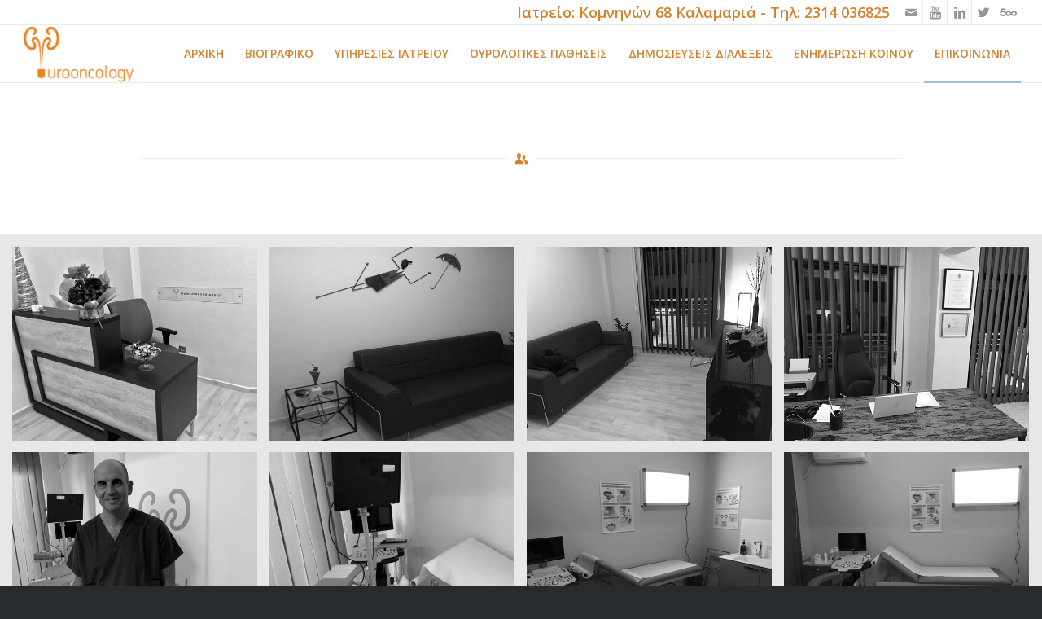

--- FILE ---
content_type: text/html; charset=UTF-8
request_url: https://www.urooncology.gr/place/
body_size: 8461
content:
<!DOCTYPE html>
<html lang="el" prefix="og: http://ogp.me/ns#" class="html_stretched responsive av-preloader-disabled av-default-lightbox  html_header_top html_logo_left html_main_nav_header html_menu_right html_custom html_header_sticky html_header_shrinking_disabled html_header_topbar_active html_mobile_menu_tablet html_header_searchicon_disabled html_content_align_center html_header_unstick_top_disabled html_header_stretch html_elegant-blog html_modern-blog html_av-submenu-hidden html_av-submenu-display-click html_av-overlay-side html_av-overlay-side-classic html_av-submenu-clone html_entry_id_3659 av-no-preview html_text_menu_active ">
<head>
<meta charset="UTF-8" />


<!-- mobile setting -->
<meta name="viewport" content="width=device-width, initial-scale=1, maximum-scale=1">

<!-- Scripts/CSS and wp_head hook -->
<title>Ιατρείο | Σουντουλίδης Πέτρος-Χειρουργός Ουρολόγος Καλαμαριά Θεσ/νίκη</title>

<!-- This site is optimized with the Yoast SEO plugin v10.0.1 - https://yoast.com/wordpress/plugins/seo/ -->
<meta name="description" content="Επισκευτείτε τον χώρο μας. Για επικοινωνία και ραντεβού καλέστε στο 2314036825 ή στείλτε μήνυμα στο sountp@hotmail.com. Κομνηνών 68 Καλαμαριά"/>
<link rel="canonical" href="https://www.urooncology.gr/place/" />
<meta property="og:locale" content="el_GR" />
<meta property="og:type" content="article" />
<meta property="og:title" content="Ιατρείο | Σουντουλίδης Πέτρος-Χειρουργός Ουρολόγος Καλαμαριά Θεσ/νίκη" />
<meta property="og:description" content="Επισκευτείτε τον χώρο μας. Για επικοινωνία και ραντεβού καλέστε στο 2314036825 ή στείλτε μήνυμα στο sountp@hotmail.com. Κομνηνών 68 Καλαμαριά" />
<meta property="og:url" content="https://www.urooncology.gr/place/" />
<meta property="og:site_name" content="urooncology.gr" />
<meta name="twitter:card" content="summary_large_image" />
<meta name="twitter:description" content="Επισκευτείτε τον χώρο μας. Για επικοινωνία και ραντεβού καλέστε στο 2314036825 ή στείλτε μήνυμα στο sountp@hotmail.com. Κομνηνών 68 Καλαμαριά" />
<meta name="twitter:title" content="Ιατρείο | Σουντουλίδης Πέτρος-Χειρουργός Ουρολόγος Καλαμαριά Θεσ/νίκη" />
<meta name="twitter:site" content="@sountp" />
<meta name="twitter:creator" content="@sountp" />
<script type='application/ld+json'>{"@context":"https://schema.org","@type":"Organization","url":"https://www.urooncology.gr/","sameAs":["https://www.linkedin.com/in/petros-sountoulides-077b573/","https://www.youtube.com/channel/UCw6CKwwGzHG6GTFLXmcKGBQ","https://twitter.com/sountp"],"@id":"https://www.urooncology.gr/#organization","name":"\u03bf\u03c5\u03c1\u03bf\u03bb\u03cc\u03b3\u03bf\u03c2 \u03a3\u03bf\u03c5\u03bd\u03c4\u03bf\u03c5\u03bb\u03af\u03b4\u03b7\u03c2 \u03a0\u03ad\u03c4\u03c1\u03bf\u03c2","logo":"https://www.urooncology.gr/wp-content/uploads/2018/10/logo.png"}</script>
<!-- / Yoast SEO plugin. -->

<link rel='dns-prefetch' href='//s.w.org' />
<link rel="alternate" type="application/rss+xml" title="Ροή RSS &raquo; urooncology.gr" href="https://www.urooncology.gr/feed/" />
<link rel="alternate" type="application/rss+xml" title="Κανάλι σχολίων &raquo; urooncology.gr" href="https://www.urooncology.gr/comments/feed/" />

<!-- google webfont font replacement -->

			<script type='text/javascript'>
			if(!document.cookie.match(/aviaPrivacyGoogleWebfontsDisabled/)){
				(function() {
					var f = document.createElement('link');
					
					f.type 	= 'text/css';
					f.rel 	= 'stylesheet';
					f.href 	= '//fonts.googleapis.com/css?family=Open+Sans:400,600';
					f.id 	= 'avia-google-webfont';
					
					document.getElementsByTagName('head')[0].appendChild(f);
				})();
			}
			</script>
					<script type="text/javascript">
			window._wpemojiSettings = {"baseUrl":"https:\/\/s.w.org\/images\/core\/emoji\/11\/72x72\/","ext":".png","svgUrl":"https:\/\/s.w.org\/images\/core\/emoji\/11\/svg\/","svgExt":".svg","source":{"concatemoji":"https:\/\/www.urooncology.gr\/wp-includes\/js\/wp-emoji-release.min.js?ver=4.9.26"}};
			!function(e,a,t){var n,r,o,i=a.createElement("canvas"),p=i.getContext&&i.getContext("2d");function s(e,t){var a=String.fromCharCode;p.clearRect(0,0,i.width,i.height),p.fillText(a.apply(this,e),0,0);e=i.toDataURL();return p.clearRect(0,0,i.width,i.height),p.fillText(a.apply(this,t),0,0),e===i.toDataURL()}function c(e){var t=a.createElement("script");t.src=e,t.defer=t.type="text/javascript",a.getElementsByTagName("head")[0].appendChild(t)}for(o=Array("flag","emoji"),t.supports={everything:!0,everythingExceptFlag:!0},r=0;r<o.length;r++)t.supports[o[r]]=function(e){if(!p||!p.fillText)return!1;switch(p.textBaseline="top",p.font="600 32px Arial",e){case"flag":return s([55356,56826,55356,56819],[55356,56826,8203,55356,56819])?!1:!s([55356,57332,56128,56423,56128,56418,56128,56421,56128,56430,56128,56423,56128,56447],[55356,57332,8203,56128,56423,8203,56128,56418,8203,56128,56421,8203,56128,56430,8203,56128,56423,8203,56128,56447]);case"emoji":return!s([55358,56760,9792,65039],[55358,56760,8203,9792,65039])}return!1}(o[r]),t.supports.everything=t.supports.everything&&t.supports[o[r]],"flag"!==o[r]&&(t.supports.everythingExceptFlag=t.supports.everythingExceptFlag&&t.supports[o[r]]);t.supports.everythingExceptFlag=t.supports.everythingExceptFlag&&!t.supports.flag,t.DOMReady=!1,t.readyCallback=function(){t.DOMReady=!0},t.supports.everything||(n=function(){t.readyCallback()},a.addEventListener?(a.addEventListener("DOMContentLoaded",n,!1),e.addEventListener("load",n,!1)):(e.attachEvent("onload",n),a.attachEvent("onreadystatechange",function(){"complete"===a.readyState&&t.readyCallback()})),(n=t.source||{}).concatemoji?c(n.concatemoji):n.wpemoji&&n.twemoji&&(c(n.twemoji),c(n.wpemoji)))}(window,document,window._wpemojiSettings);
		</script>
		<style type="text/css">
img.wp-smiley,
img.emoji {
	display: inline !important;
	border: none !important;
	box-shadow: none !important;
	height: 1em !important;
	width: 1em !important;
	margin: 0 .07em !important;
	vertical-align: -0.1em !important;
	background: none !important;
	padding: 0 !important;
}
</style>
<link rel='stylesheet' id='wpos-slick-style-css'  href='https://www.urooncology.gr/wp-content/plugins/timeline-and-history-slider/assets/css/slick.css?ver=1.4.2' type='text/css' media='all' />
<link rel='stylesheet' id='tahs-public-style-css'  href='https://www.urooncology.gr/wp-content/plugins/timeline-and-history-slider/assets/css/slick-slider-style.css?ver=1.4.2' type='text/css' media='all' />
<link rel='stylesheet' id='avia-merged-styles-css'  href='https://www.urooncology.gr/wp-content/uploads/dynamic_avia/avia-merged-styles-abbdeb4f209d604b0b154c6b035ec608.css' type='text/css' media='all' />
<script type='text/javascript' src='https://www.urooncology.gr/wp-includes/js/jquery/jquery.js?ver=1.12.4'></script>
<script type='text/javascript' src='https://www.urooncology.gr/wp-includes/js/jquery/jquery-migrate.min.js?ver=1.4.1'></script>
<link rel='https://api.w.org/' href='https://www.urooncology.gr/wp-json/' />
<link rel="EditURI" type="application/rsd+xml" title="RSD" href="https://www.urooncology.gr/xmlrpc.php?rsd" />
<link rel="wlwmanifest" type="application/wlwmanifest+xml" href="https://www.urooncology.gr/wp-includes/wlwmanifest.xml" /> 
<meta name="generator" content="WordPress 4.9.26" />
<link rel='shortlink' href='https://www.urooncology.gr/?p=3659' />
<link rel="alternate" type="application/json+oembed" href="https://www.urooncology.gr/wp-json/oembed/1.0/embed?url=https%3A%2F%2Fwww.urooncology.gr%2Fplace%2F" />
<link rel="alternate" type="text/xml+oembed" href="https://www.urooncology.gr/wp-json/oembed/1.0/embed?url=https%3A%2F%2Fwww.urooncology.gr%2Fplace%2F&#038;format=xml" />
<link rel="profile" href="http://gmpg.org/xfn/11" />
<link rel="alternate" type="application/rss+xml" title="urooncology.gr RSS2 Feed" href="https://www.urooncology.gr/feed/" />
<link rel="pingback" href="https://www.urooncology.gr/xmlrpc.php" />

<style type='text/css' media='screen'>
 #top #header_main > .container, #top #header_main > .container .main_menu  .av-main-nav > li > a, #top #header_main #menu-item-shop .cart_dropdown_link{ height:70px; line-height: 70px; }
 .html_top_nav_header .av-logo-container{ height:70px;  }
 .html_header_top.html_header_sticky #top #wrap_all #main{ padding-top:100px; } 
</style>
<!--[if lt IE 9]><script src="https://www.urooncology.gr/wp-content/themes/enfold/js/html5shiv.js"></script><![endif]-->
<link rel="icon" href="https://www.urooncology.gr/wp-content/uploads/2018/10/favicon-uroongology.gr_.png" type="image/png">

<!-- To speed up the rendering and to display the site as fast as possible to the user we include some styles and scripts for above the fold content inline -->
<script type="text/javascript">'use strict';var avia_is_mobile=!1;if(/Android|webOS|iPhone|iPad|iPod|BlackBerry|IEMobile|Opera Mini/i.test(navigator.userAgent)&&'ontouchstart' in document.documentElement){avia_is_mobile=!0;document.documentElement.className+=' avia_mobile '}
else{document.documentElement.className+=' avia_desktop '};document.documentElement.className+=' js_active ';(function(){var e=['-webkit-','-moz-','-ms-',''],n='';for(var t in e){if(e[t]+'transform' in document.documentElement.style){document.documentElement.className+=' avia_transform ';n=e[t]+'transform'};if(e[t]+'perspective' in document.documentElement.style)document.documentElement.className+=' avia_transform3d '};if(typeof document.getElementsByClassName=='function'&&typeof document.documentElement.getBoundingClientRect=='function'&&avia_is_mobile==!1){if(n&&window.innerHeight>0){setTimeout(function(){var e=0,o={},a=0,t=document.getElementsByClassName('av-parallax'),i=window.pageYOffset||document.documentElement.scrollTop;for(e=0;e<t.length;e++){t[e].style.top='0px';o=t[e].getBoundingClientRect();a=Math.ceil((window.innerHeight+i-o.top)*0.3);t[e].style[n]='translate(0px, '+a+'px)';t[e].style.top='auto';t[e].className+=' enabled-parallax '}},50)}}})();</script><style type='text/css'>
@font-face {font-family: 'entypo-fontello'; font-weight: normal; font-style: normal;
src: url('https://www.urooncology.gr/wp-content/themes/enfold/config-templatebuilder/avia-template-builder/assets/fonts/entypo-fontello.eot');
src: url('https://www.urooncology.gr/wp-content/themes/enfold/config-templatebuilder/avia-template-builder/assets/fonts/entypo-fontello.eot?#iefix') format('embedded-opentype'), 
url('https://www.urooncology.gr/wp-content/themes/enfold/config-templatebuilder/avia-template-builder/assets/fonts/entypo-fontello.woff') format('woff'), 
url('https://www.urooncology.gr/wp-content/themes/enfold/config-templatebuilder/avia-template-builder/assets/fonts/entypo-fontello.ttf') format('truetype'), 
url('https://www.urooncology.gr/wp-content/themes/enfold/config-templatebuilder/avia-template-builder/assets/fonts/entypo-fontello.svg#entypo-fontello') format('svg');
} #top .avia-font-entypo-fontello, body .avia-font-entypo-fontello, html body [data-av_iconfont='entypo-fontello']:before{ font-family: 'entypo-fontello'; }
</style>

<!--
Debugging Info for Theme support: 

Theme: Enfold
Version: 4.5
Installed: enfold
AviaFramework Version: 4.7
AviaBuilder Version: 0.9.5
aviaElementManager Version: 1.0.1
ML:384-PU:12-PLA:7
WP:4.9.26
Compress: CSS:all theme files - JS:all theme files
Updates: enabled
PLAu:5
-->
</head>




<body id="top" class="page-template-default page page-id-3659  rtl_columns stretched open_sans" itemscope="itemscope" itemtype="https://schema.org/WebPage" >

	
	<div id='wrap_all'>

	
<header id='header' class='all_colors header_color light_bg_color  av_header_top av_logo_left av_main_nav_header av_menu_right av_custom av_header_sticky av_header_shrinking_disabled av_header_stretch av_mobile_menu_tablet av_header_searchicon_disabled av_header_unstick_top_disabled av_bottom_nav_disabled  av_header_border_disabled'  role="banner" itemscope="itemscope" itemtype="https://schema.org/WPHeader" >

		<div id='header_meta' class='container_wrap container_wrap_meta  av_icon_active_right av_extra_header_active av_phone_active_right av_entry_id_3659'>
		
			      <div class='container'>
			      <ul class='noLightbox social_bookmarks icon_count_5'><li class='social_bookmarks_mail av-social-link-mail social_icon_1'><a  href='https://www.urooncology.gr/epoikoinonia/' aria-hidden='true' data-av_icon='' data-av_iconfont='entypo-fontello' title='Mail'><span class='avia_hidden_link_text'>Mail</span></a></li><li class='social_bookmarks_youtube av-social-link-youtube social_icon_2'><a target='_blank' href='https://www.youtube.com/channel/UCw6CKwwGzHG6GTFLXmcKGBQ' aria-hidden='true' data-av_icon='' data-av_iconfont='entypo-fontello' title='Youtube'><span class='avia_hidden_link_text'>Youtube</span></a></li><li class='social_bookmarks_linkedin av-social-link-linkedin social_icon_3'><a target='_blank' href='https://www.linkedin.com/in/petros-sountoulides-077b573/' aria-hidden='true' data-av_icon='' data-av_iconfont='entypo-fontello' title='Linkedin'><span class='avia_hidden_link_text'>Linkedin</span></a></li><li class='social_bookmarks_twitter av-social-link-twitter social_icon_4'><a target='_blank' href='https://twitter.com/sountp' aria-hidden='true' data-av_icon='' data-av_iconfont='entypo-fontello' title='Twitter'><span class='avia_hidden_link_text'>Twitter</span></a></li><li class='social_bookmarks_five_100_px av-social-link-five_100_px social_icon_5'><a target='_blank' href='https://scholar.google.gr/citations?user=jykBFyUAAAAJ&hl=el&oi=ao' aria-hidden='true' data-av_icon='' data-av_iconfont='entypo-fontello' title='Five_100_px'><span class='avia_hidden_link_text'>Five_100_px</span></a></li></ul><div class='phone-info '><span>Ιατρείο: Κομνηνών 68 Καλαμαριά - Τηλ: 2314 036825</span></div>			      </div>
		</div>

		<div  id='header_main' class='container_wrap container_wrap_logo'>
	
        <div class='container av-logo-container'><div class='inner-container'><span class='logo'><a href='https://www.urooncology.gr/'><img height='100' width='300' src='https://www.urooncology.gr/wp-content/uploads/2018/10/logo-300x150.png' alt='urooncology.gr' /></a></span><nav class='main_menu' data-selectname='Select a page'  role="navigation" itemscope="itemscope" itemtype="https://schema.org/SiteNavigationElement" ><div class="avia-menu av-main-nav-wrap"><ul id="avia-menu" class="menu av-main-nav"><li id="menu-item-3973" class="menu-item menu-item-type-post_type menu-item-object-page menu-item-home menu-item-top-level menu-item-top-level-1"><a href="https://www.urooncology.gr/" itemprop="url"><span class="avia-bullet"></span><span class="avia-menu-text">ΑΡΧΙΚΗ</span><span class="avia-menu-fx"><span class="avia-arrow-wrap"><span class="avia-arrow"></span></span></span></a></li>
<li id="menu-item-3945" class="menu-item menu-item-type-post_type menu-item-object-page menu-item-top-level menu-item-top-level-2"><a href="https://www.urooncology.gr/cv/" itemprop="url"><span class="avia-bullet"></span><span class="avia-menu-text">ΒΙΟΓΡΑΦΙΚΟ</span><span class="avia-menu-fx"><span class="avia-arrow-wrap"><span class="avia-arrow"></span></span></span></a></li>
<li id="menu-item-3152" class="menu-item menu-item-type-custom menu-item-object-custom menu-item-has-children menu-item-top-level menu-item-top-level-3"><a href="#" itemprop="url"><span class="avia-bullet"></span><span class="avia-menu-text">ΥΠΗΡΕΣΙΕΣ ΙΑΤΡΕΙΟΥ</span><span class="avia-menu-fx"><span class="avia-arrow-wrap"><span class="avia-arrow"></span></span></span></a>


<ul class="sub-menu">
	<li id="menu-item-3965" class="menu-item menu-item-type-post_type menu-item-object-page"><a href="https://www.urooncology.gr/iperixografikos-elegxos/" itemprop="url"><span class="avia-bullet"></span><span class="avia-menu-text">ΥΠΕΡΗΧΟΓΡΑΦΙΚΟΣ ΕΛΕΓΧΟΣ</span></a></li>
	<li id="menu-item-3964" class="menu-item menu-item-type-post_type menu-item-object-page"><a href="https://www.urooncology.gr/efkampti-kisteoskopisi/" itemprop="url"><span class="avia-bullet"></span><span class="avia-menu-text">ΕΥΚΑΜΠΤΗ ΚΥΣΤΕΟΣΚΟΠΗΣΗ</span></a></li>
	<li id="menu-item-3963" class="menu-item menu-item-type-post_type menu-item-object-page"><a href="https://www.urooncology.gr/ouroroometria/" itemprop="url"><span class="avia-bullet"></span><span class="avia-menu-text">ΟΥΡΟΡΟΟΜΕΤΡΙΑ</span></a></li>
	<li id="menu-item-3962" class="menu-item menu-item-type-post_type menu-item-object-page"><a href="https://www.urooncology.gr/mikroepemvasis/" itemprop="url"><span class="avia-bullet"></span><span class="avia-menu-text">ΜΙΚΡΟΕΠΕΜΒΑΣΕΙΣ</span></a></li>
</ul>
</li>
<li id="menu-item-3598" class="menu-item menu-item-type-custom menu-item-object-custom menu-item-has-children menu-item-top-level menu-item-top-level-4"><a href="#" itemprop="url"><span class="avia-bullet"></span><span class="avia-menu-text">ΟΥΡΟΛΟΓΙΚΕΣ ΠΑΘΗΣΕΙΣ</span><span class="avia-menu-fx"><span class="avia-arrow-wrap"><span class="avia-arrow"></span></span></span></a>


<ul class="sub-menu">
	<li id="menu-item-4042" class="menu-item menu-item-type-post_type menu-item-object-page menu-item-has-children"><a href="https://www.urooncology.gr/pathiseis-prostati/" itemprop="url"><span class="avia-bullet"></span><span class="avia-menu-text">ΠΑΘΗΣΕΙΣ ΠΡΟΣΤΑΤΗ</span></a>
	<ul class="sub-menu">
		<li id="menu-item-4102" class="menu-item menu-item-type-post_type menu-item-object-page"><a href="https://www.urooncology.gr/bipolep/" itemprop="url"><span class="avia-bullet"></span><span class="avia-menu-text">ΔΙΠΟΛΙΚΗ ΕΚΠΥΡΗΝΙΣΗ ΠΡΟΣΤΑΤΗ</span></a></li>
	</ul>
</li>
	<li id="menu-item-4048" class="menu-item menu-item-type-post_type menu-item-object-page"><a href="https://www.urooncology.gr/pathiseis-kystis/" itemprop="url"><span class="avia-bullet"></span><span class="avia-menu-text">ΠΑΘΗΣΕΙΣ ΚΥΣΤΗΣ</span></a></li>
	<li id="menu-item-4051" class="menu-item menu-item-type-post_type menu-item-object-page"><a href="https://www.urooncology.gr/lithiasi-ouropoiitikou-systimatos/" itemprop="url"><span class="avia-bullet"></span><span class="avia-menu-text">ΛΙΘΙΑΣΗ ΟΥΡΟΠΟΙΗΤΙΚΟΥ ΣΥΣΤΗΜΑΤΟΣ</span></a></li>
</ul>
</li>
<li id="menu-item-3501" class="menu-item menu-item-type-custom menu-item-object-custom menu-item-has-children menu-item-top-level menu-item-top-level-5"><a href="#" itemprop="url"><span class="avia-bullet"></span><span class="avia-menu-text">ΔΗΜΟΣΙΕΥΣΕΙΣ ΔΙΑΛΕΞΕΙΣ</span><span class="avia-menu-fx"><span class="avia-arrow-wrap"><span class="avia-arrow"></span></span></span></a>


<ul class="sub-menu">
	<li id="menu-item-3509" class="menu-item menu-item-type-post_type menu-item-object-page"><a href="https://www.urooncology.gr/publications/" itemprop="url"><span class="avia-bullet"></span><span class="avia-menu-text">ΔΗΜΟΣΙΕΥΣΕΙΣ</span></a></li>
	<li id="menu-item-3478" class="menu-item menu-item-type-post_type menu-item-object-page"><a href="https://www.urooncology.gr/parousiasis/" itemprop="url"><span class="avia-bullet"></span><span class="avia-menu-text">ΔΙΑΛΕΞΕΙΣ</span></a></li>
</ul>
</li>
<li id="menu-item-4136" class="menu-item menu-item-type-post_type menu-item-object-page menu-item-top-level menu-item-top-level-6"><a href="https://www.urooncology.gr/public-awareness/" itemprop="url"><span class="avia-bullet"></span><span class="avia-menu-text">ΕΝΗΜΕΡΩΣΗ ΚΟΙΝΟΥ</span><span class="avia-menu-fx"><span class="avia-arrow-wrap"><span class="avia-arrow"></span></span></span></a></li>
<li id="menu-item-3305" class="menu-item menu-item-type-post_type menu-item-object-page current-menu-ancestor current-menu-parent current_page_parent current_page_ancestor menu-item-has-children menu-item-top-level menu-item-top-level-7"><a href="https://www.urooncology.gr/epoikoinonia/" itemprop="url"><span class="avia-bullet"></span><span class="avia-menu-text">ΕΠΙΚΟΙΝΩΝΙΑ</span><span class="avia-menu-fx"><span class="avia-arrow-wrap"><span class="avia-arrow"></span></span></span></a>


<ul class="sub-menu">
	<li id="menu-item-3968" class="menu-item menu-item-type-post_type menu-item-object-page current-menu-item page_item page-item-3659 current_page_item"><a href="https://www.urooncology.gr/place/" itemprop="url"><span class="avia-bullet"></span><span class="avia-menu-text">ΙΑΤΡΕΙΟ</span></a></li>
	<li id="menu-item-4175" class="menu-item menu-item-type-post_type menu-item-object-page"><a href="https://www.urooncology.gr/synergazomenes-klinikes/" itemprop="url"><span class="avia-bullet"></span><span class="avia-menu-text">ΚΛΙΝΙΚΕΣ</span></a></li>
</ul>
</li>
<li class="av-burger-menu-main menu-item-avia-special av-small-burger-icon">
	        			<a href="#">
							<span class="av-hamburger av-hamburger--spin av-js-hamburger">
					        <span class="av-hamburger-box">
						          <span class="av-hamburger-inner"></span>
						          <strong>Menu</strong>
					        </span>
							</span>
						</a>
	        		   </li></ul></div></nav></div> </div> 
		<!-- end container_wrap-->
		</div>
		<div class='header_bg'></div>

<!-- end header -->
</header>
		
	<div id='main' class='all_colors' data-scroll-offset='70'>

	<div  class='main_color container_wrap_first container_wrap fullsize' style=' '   style=' ' ><div class='container' ><main  role="main" itemprop="mainContentOfPage"  class='template-page content  av-content-full alpha units'><div class='post-entry post-entry-type-page post-entry-3659'><div class='entry-content-wrapper clearfix'><div style=' margin-top:30px; margin-bottom:30px;'  class='hr hr-custom hr-center hr-icon-yes   avia-builder-el-0  el_before_av_masonry_gallery  avia-builder-el-no-sibling '><span class='hr-inner   inner-border-av-border-thin' style=' width:450px;' ><span class='hr-inner-style'></span></span><span class='av-seperator-icon' style='color:#d5812d;' aria-hidden='true' data-av_icon='' data-av_iconfont='entypo-fontello'></span><span class='hr-inner   inner-border-av-border-thin' style=' width:450px;' ><span class='hr-inner-style'></span></span></div>
</div></div></main><!-- close content main element --></div></div><div  class='main_color   avia-builder-el-1  el_after_av_hr  el_before_av_one_full   masonry-not-first container_wrap fullsize' style=' '   style=' ' ><div id='av-masonry-1' class='av-masonry  noHover av-fixed-size av-large-gap av-hover-overlay-grayscale av-masonry-animation-active av-masonry-col-4 av-caption-always av-caption-style- av-masonry-gallery     '  ><div class='av-masonry-container isotope av-js-disabled ' ><div class='av-masonry-entry isotope-item av-masonry-item-no-image '></div><a href="https://www.urooncology.gr/wp-content/uploads/2018/12/7.jpg" id='av-masonry-1-item-3585' data-av-masonry-item='3585' class='av-masonry-entry isotope-item post-3585 attachment type-attachment status-inherit hentry  av-masonry-item-with-image av-grid-img' title=""  itemprop="thumbnailUrl" ><div class='av-inner-masonry-sizer'></div><figure class='av-inner-masonry main_color'><div class="av-masonry-outerimage-container"><div class="av-masonry-image-container" style="background-image: url(https://www.urooncology.gr/wp-content/uploads/2018/12/7.jpg);"></div></div></figure></a><!--end av-masonry entry--><a href="https://www.urooncology.gr/wp-content/uploads/2018/12/6.jpg" id='av-masonry-1-item-3584' data-av-masonry-item='3584' class='av-masonry-entry isotope-item post-3584 attachment type-attachment status-inherit hentry  av-masonry-item-with-image av-grid-img' title=""  itemprop="thumbnailUrl" ><div class='av-inner-masonry-sizer'></div><figure class='av-inner-masonry main_color'><div class="av-masonry-outerimage-container"><div class="av-masonry-image-container" style="background-image: url(https://www.urooncology.gr/wp-content/uploads/2018/12/6.jpg);"></div></div></figure></a><!--end av-masonry entry--><a href="https://www.urooncology.gr/wp-content/uploads/2018/12/Image-1-2.jpg" id='av-masonry-1-item-3545' data-av-masonry-item='3545' class='av-masonry-entry isotope-item post-3545 attachment type-attachment status-inherit hentry  av-masonry-item-with-image av-grid-img' title=""  itemprop="thumbnailUrl" ><div class='av-inner-masonry-sizer'></div><figure class='av-inner-masonry main_color'><div class="av-masonry-outerimage-container"><div class="av-masonry-image-container" style="background-image: url(https://www.urooncology.gr/wp-content/uploads/2018/12/Image-1-2.jpg);"></div></div></figure></a><!--end av-masonry entry--><a href="https://www.urooncology.gr/wp-content/uploads/2018/12/Image-1-1.jpg" id='av-masonry-1-item-3544' data-av-masonry-item='3544' class='av-masonry-entry isotope-item post-3544 attachment type-attachment status-inherit hentry  av-masonry-item-with-image av-grid-img' title=""  itemprop="thumbnailUrl" ><div class='av-inner-masonry-sizer'></div><figure class='av-inner-masonry main_color'><div class="av-masonry-outerimage-container"><div class="av-masonry-image-container" style="background-image: url(https://www.urooncology.gr/wp-content/uploads/2018/12/Image-1-1.jpg);"></div></div></figure></a><!--end av-masonry entry--><a href="https://www.urooncology.gr/wp-content/uploads/2021/04/iatreio-773x1030.jpg" id='av-masonry-1-item-3990' data-av-masonry-item='3990' class='av-masonry-entry isotope-item post-3990 attachment type-attachment status-inherit hentry  av-masonry-item-with-image av-grid-img' title="iatreio"  itemprop="thumbnailUrl" ><div class='av-inner-masonry-sizer'></div><figure class='av-inner-masonry main_color'><div class="av-masonry-outerimage-container"><div class="av-masonry-image-container" style="background-image: url(https://www.urooncology.gr/wp-content/uploads/2021/04/iatreio-529x705.jpg);" title="iatreio" ></div></div></figure></a><!--end av-masonry entry--><a href="https://www.urooncology.gr/wp-content/uploads/2020/11/kisteoskopio3-773x1030.jpg" id='av-masonry-1-item-3889' data-av-masonry-item='3889' class='av-masonry-entry isotope-item post-3889 attachment type-attachment status-inherit hentry  av-masonry-item-with-image av-grid-img' title="kisteoskopio3"  itemprop="thumbnailUrl" ><div class='av-inner-masonry-sizer'></div><figure class='av-inner-masonry main_color'><div class="av-masonry-outerimage-container"><div class="av-masonry-image-container" style="background-image: url(https://www.urooncology.gr/wp-content/uploads/2020/11/kisteoskopio3-529x705.jpg);" title="kisteoskopio3" ></div></div></figure></a><!--end av-masonry entry--><a href="https://www.urooncology.gr/wp-content/uploads/2018/12/Image-1-3.jpg" id='av-masonry-1-item-3546' data-av-masonry-item='3546' class='av-masonry-entry isotope-item post-3546 attachment type-attachment status-inherit hentry  av-masonry-item-with-image av-grid-img' title=""  itemprop="thumbnailUrl" ><div class='av-inner-masonry-sizer'></div><figure class='av-inner-masonry main_color'><div class="av-masonry-outerimage-container"><div class="av-masonry-image-container" style="background-image: url(https://www.urooncology.gr/wp-content/uploads/2018/12/Image-1-3.jpg);"></div></div></figure></a><!--end av-masonry entry--><a href="https://www.urooncology.gr/wp-content/uploads/2018/12/5.jpg" id='av-masonry-1-item-3583' data-av-masonry-item='3583' class='av-masonry-entry isotope-item post-3583 attachment type-attachment status-inherit hentry  av-masonry-item-with-image av-grid-img' title=""  itemprop="thumbnailUrl" ><div class='av-inner-masonry-sizer'></div><figure class='av-inner-masonry main_color'><div class="av-masonry-outerimage-container"><div class="av-masonry-image-container" style="background-image: url(https://www.urooncology.gr/wp-content/uploads/2018/12/5.jpg);"></div></div></figure></a><!--end av-masonry entry--></div></div></div><!-- close section --><div id='after_masonry' class='main_color av_default_container_wrap container_wrap fullsize' style=' '   style=' ' ><div class='container' ><div class='template-page content  av-content-full alpha units'><div class='post-entry post-entry-type-page post-entry-3659'><div class='entry-content-wrapper clearfix'>
<div class="flex_column av_one_full  flex_column_div av-zero-column-padding first  avia-builder-el-2  el_after_av_masonry_gallery  avia-builder-el-no-sibling  " style='background: #d5812d; background-color:#d5812d; border-radius:0px; '></div>
</div></div></div><!-- close content main div --> <!-- section close by builder template -->		</div><!--end builder template--></div><!-- close default .container_wrap element -->						<div class='container_wrap footer_color' id='footer'>

					<div class='container'>

						<div class='flex_column av_one_fourth  first el_before_av_one_fourth'><section id="text-2" class="widget clearfix widget_text"><h3 class="widgettitle">ΔΙΕΥΘΥΝΣΗ ΙΑΤΡΕΙΟΥ</h3>			<div class="textwidget"><p><strong>Κοµνηνών 68<br />
Πεζόδροµος Καλαµαριάς</strong></p>
</div>
		<span class="seperator extralight-border"></span></section></div><div class='flex_column av_one_fourth  el_after_av_one_fourth  el_before_av_one_fourth '><section id="text-3" class="widget clearfix widget_text"><h3 class="widgettitle">ΕΠΙΚΟΙΝΩΝΙΑ</h3>			<div class="textwidget"><p>Τηλ: <strong>2314 036 825  </strong><br />
Κιν: <strong>6944 696 849 </strong><br />
email:<strong>sountp@hotmail.com</strong></p>
</div>
		<span class="seperator extralight-border"></span></section></div><div class='flex_column av_one_fourth  el_after_av_one_fourth  el_before_av_one_fourth '><section id="text-5" class="widget clearfix widget_text"><h3 class="widgettitle">ΩΡΑΡΙΟ ΙΑΤΡΕΙΟΥ</h3>			<div class="textwidget"><p><strong>Δέχεται Κατόπιν Ραντεβού.</strong></p>
</div>
		<span class="seperator extralight-border"></span></section></div><div class='flex_column av_one_fourth  el_after_av_one_fourth  el_before_av_one_fourth '><section id="media_image-2" class="widget clearfix widget_media_image"><h3 class="widgettitle">Member of National Center for Biotechnology Information</h3><a href="https://www.ncbi.nlm.nih.gov/pubmed/?term=SOUNTOULIDES" rel="httpswwwncbinlmnihgovpubmedtermSOUNTOULIDES"><img width="80" height="80" src="https://www.urooncology.gr/wp-content/uploads/2018/12/National-Center-for-Biotechnology-Information-80x80.jpg" class="image wp-image-3542  attachment-thumbnail size-thumbnail" alt="National-Center-for-Biotechnology-Information" style="max-width: 100%; height: auto;" title="National-Center-for-Biotechnology-Information" srcset="https://www.urooncology.gr/wp-content/uploads/2018/12/National-Center-for-Biotechnology-Information-80x80.jpg 80w, https://www.urooncology.gr/wp-content/uploads/2018/12/National-Center-for-Biotechnology-Information-36x36.jpg 36w, https://www.urooncology.gr/wp-content/uploads/2018/12/National-Center-for-Biotechnology-Information-180x180.jpg 180w, https://www.urooncology.gr/wp-content/uploads/2018/12/National-Center-for-Biotechnology-Information-120x120.jpg 120w" sizes="(max-width: 80px) 100vw, 80px" /></a><span class="seperator extralight-border"></span></section></div>

					</div>


				<!-- ####### END FOOTER CONTAINER ####### -->
				</div>

	


			

			
				<footer class='container_wrap socket_color' id='socket'  role="contentinfo" itemscope="itemscope" itemtype="https://schema.org/WPFooter" >
                    <div class='container'>

                        <span class='copyright'>© Copyright 2018 GFT-<div style="float:right;"> <a href="https://social-google.gr/">www.social-google.gr</a></span>

                        <nav class='sub_menu_socket'  role="navigation" itemscope="itemscope" itemtype="https://schema.org/SiteNavigationElement" ><div class="avia3-menu"><ul id="avia3-menu" class="menu"><li id="menu-item-3019" class="menu-item menu-item-type-custom menu-item-object-custom menu-item-top-level menu-item-top-level-1"><a href="#" itemprop="url"><span class="avia-bullet"></span><span class="avia-menu-text">Portfolio Overview Pages</span><span class="avia-menu-fx"><span class="avia-arrow-wrap"><span class="avia-arrow"></span></span></span></a></li>
<li id="menu-item-3020" class="menu-item menu-item-type-custom menu-item-object-custom menu-item-top-level menu-item-top-level-2"><a href="#" itemprop="url"><span class="avia-bullet"></span><span class="avia-menu-text">Portfolio Single Page Examples</span><span class="avia-menu-fx"><span class="avia-arrow-wrap"><span class="avia-arrow"></span></span></span></a></li>
</ul></div></nav>
                    </div>

	            <!-- ####### END SOCKET CONTAINER ####### -->
				</footer>


					<!-- end main -->
		</div>
		
		<!-- end wrap_all --></div>

<a href='#top' title='Scroll to top' id='scroll-top-link' aria-hidden='true' data-av_icon='' data-av_iconfont='entypo-fontello'><span class="avia_hidden_link_text">Scroll to top</span></a>

<div id="fb-root"></div>


 <script type='text/javascript'>
 /* <![CDATA[ */  
var avia_framework_globals = avia_framework_globals || {};
    avia_framework_globals.frameworkUrl = 'https://www.urooncology.gr/wp-content/themes/enfold/framework/';
    avia_framework_globals.installedAt = 'https://www.urooncology.gr/wp-content/themes/enfold/';
    avia_framework_globals.ajaxurl = 'https://www.urooncology.gr/wp-admin/admin-ajax.php';
/* ]]> */ 
</script>
 
 <script type='text/javascript' src='https://www.urooncology.gr/wp-includes/js/wp-embed.min.js?ver=4.9.26'></script>
<script type='text/javascript' src='https://www.urooncology.gr/wp-content/uploads/dynamic_avia/avia-footer-scripts-6825c17035e21e28e4d1afb9f08e2350.js'></script>

			<script>
			if(document.cookie.match(/aviaPrivacyGoogleTrackingDisabled/)){ window['ga-disable-UA-136076968-1'] = true; }
			</script><!-- Global site tag (gtag.js) - Google Analytics -->
<script async src="https://www.googletagmanager.com/gtag/js?id=UA-136076968-1"></script>
<script>
  window.dataLayer = window.dataLayer || [];
  function gtag(){dataLayer.push(arguments);}
  gtag('js', new Date());

  gtag('config', 'UA-136076968-1');
gtag('config', 'AW-758385222');
</script>
</body>
</html>
